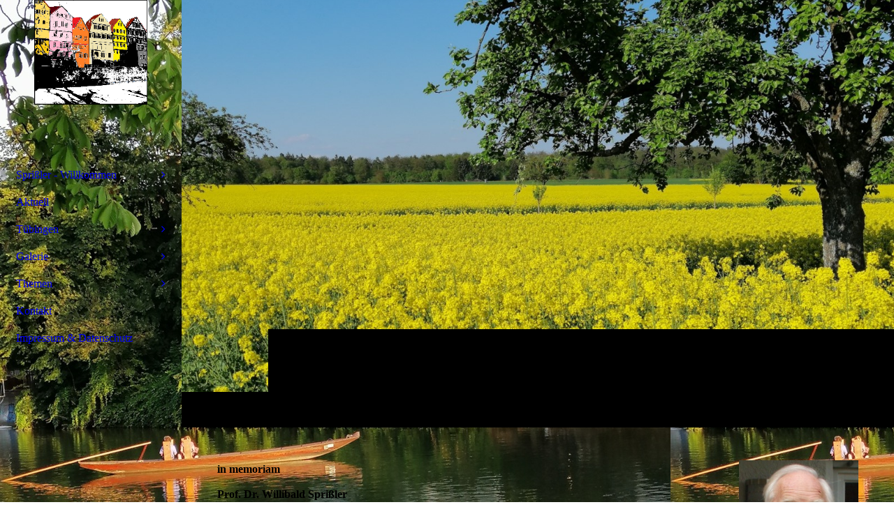

--- FILE ---
content_type: text/html; charset=utf-8
request_url: https://sprissler.org/Sprissler-Willkommen/in-memoriam
body_size: 66943
content:
<!DOCTYPE html><html><head><meta http-equiv="Content-Type" content="text/html; charset=UTF-8"><title>Sprißler - in memoriam</title><meta name="description" content="google-site-verification=xwQTZaeQ3slJ4hurGqmIgZgp4yoW7Ql7j5vNHNaTXCs"><meta name="keywords" content="Willibald"><link href="https://sprissler-tuebingen.de/Sprissler-Willkommen/in-memoriam" rel="canonical"><meta content="Sprißler - in memoriam" property="og:title"><meta content="website" property="og:type"><meta content="https://sprissler-tuebingen.de/Sprissler-Willkommen/in-memoriam" property="og:url"><meta content="https://sprissler.org/.cm4all/uproc.php/0/night.jpg" property="og:image"/><script>
              window.beng = window.beng || {};
              window.beng.env = {
                language: "en",
                country: "US",
                mode: "deploy",
                context: "page",
                pageId: "000001118884",
                skeletonId: "",
                scope: "HTO01FLQQUJY",
                isProtected: false,
                navigationText: "in memoriam",
                instance: "1",
                common_prefix: "https://homepagedesigner.telekom.de",
                design_common: "https://homepagedesigner.telekom.de/beng/designs/",
                design_template: "oem/cm_dh_090",
                path_design: "https://homepagedesigner.telekom.de/beng/designs/data/oem/cm_dh_090/",
                path_res: "https://homepagedesigner.telekom.de/res/",
                path_bengres: "https://homepagedesigner.telekom.de/beng/res/",
                masterDomain: "",
                preferredDomain: "",
                preprocessHostingUri: function(uri) {
                  
                    return uri || "";
                  
                },
                hideEmptyAreas: true
              };
            </script><script xmlns="http://www.w3.org/1999/xhtml" src="https://homepagedesigner.telekom.de/cm4all-beng-proxy/beng-proxy.js">;</script><link xmlns="http://www.w3.org/1999/xhtml" rel="stylesheet" href="https://homepagedesigner.telekom.de/.cm4all/e/static/3rdparty/font-awesome/css/font-awesome.min.css"></link><link rel="stylesheet" type="text/css" href="//homepagedesigner.telekom.de/.cm4all/res/static/libcm4all-js-widget/3.89.7/css/widget-runtime.css"/>

<link rel="stylesheet" type="text/css" href="//homepagedesigner.telekom.de/.cm4all/res/static/beng-editor/5.3.130/css/deploy.css"/>

<link rel="stylesheet" type="text/css" href="//homepagedesigner.telekom.de/.cm4all/res/static/libcm4all-js-widget/3.89.7/css/slideshow-common.css"/>

<script src="//homepagedesigner.telekom.de/.cm4all/res/static/jquery-1.7/jquery.js">;</script><script src="//homepagedesigner.telekom.de/.cm4all/res/static/prototype-1.7.3/prototype.js">;</script><script src="//homepagedesigner.telekom.de/.cm4all/res/static/jslib/1.4.1/js/legacy.js">;</script><script src="//homepagedesigner.telekom.de/.cm4all/res/static/libcm4all-js-widget/3.89.7/js/widget-runtime.js">;</script>

<script src="//homepagedesigner.telekom.de/.cm4all/res/static/libcm4all-js-widget/3.89.7/js/slideshow-common.js">;</script>

<script src="//homepagedesigner.telekom.de/.cm4all/res/static/beng-editor/5.3.130/js/deploy.js">;</script>

<link href="https://homepagedesigner.telekom.de/.cm4all/designs/static/oem/cm_dh_090/1769040111.8821898/css/main.css" rel="stylesheet" type="text/css"><meta name="viewport" content="width=device-width, initial-scale=1, user-scalable=yes"><link href="https://homepagedesigner.telekom.de/.cm4all/designs/static/oem/cm_dh_090/1769040111.8821898/css/responsive.css" rel="stylesheet" type="text/css"><link href="https://homepagedesigner.telekom.de/.cm4all/designs/static/oem/cm_dh_090/1769040111.8821898/css/cm-templates-global-style.css" rel="stylesheet" type="text/css"><link href="/.cm4all/handler.php/vars.css?v=20240217194023" type="text/css" rel="stylesheet"><style type="text/css">.cm-logo {background-image: url("/.cm4all/uproc.php/0/.logo%20tue%20color250.png/picture-1200?_=18230b8c628");
        background-position: 50% 50%;
background-size: auto 100%;
background-repeat: no-repeat;
      }</style><script type="text/javascript">window.cmLogoWidgetId = "TKOMSI_cm4all_com_widgets_Logo_1995475";
            window.cmLogoGetCommonWidget = function (){
                return new cm4all.Common.Widget({
            base    : "/Sprissler-Willkommen/in-memoriam",
            session : "",
            frame   : "",
            path    : "TKOMSI_cm4all_com_widgets_Logo_1995475"
        })
            };
            window.logoConfiguration = {
                "cm-logo-x" : "50%",
        "cm-logo-y" : "50%",
        "cm-logo-v" : "2.0",
        "cm-logo-w" : "auto",
        "cm-logo-h" : "100%",
        "cm-logo-di" : "oem/cm_dh_090",
        "cm-logo-u" : "uro-service://",
        "cm-logo-k" : "%7B%22serviceId%22%3A%220%22%2C%22path%22%3A%22%2F%22%2C%22name%22%3A%22logo%20tue%20color250.png%22%2C%22type%22%3A%22image%2Fpng%22%2C%22size%22%3A26312%2C%22start%22%3A%2218230b8c628%22%2C%22width%22%3A250%2C%22height%22%3A231%7D",
        "cm-logo-bc" : "",
        "cm-logo-ln" : "",
        "cm-logo-ln$" : "",
        "cm-logo-hi" : false
        ,
        _logoBaseUrl : "uro-service:\/\/",
        _logoPath : "%7B%22serviceId%22%3A%220%22%2C%22path%22%3A%22%2F%22%2C%22name%22%3A%22logo%20tue%20color250.png%22%2C%22type%22%3A%22image%2Fpng%22%2C%22size%22%3A26312%2C%22start%22%3A%2218230b8c628%22%2C%22width%22%3A250%2C%22height%22%3A231%7D"
        };
          jQuery(document).ready(function() {
            var logoElement = jQuery(".cm-logo");
            logoElement.attr("role", "img");
            logoElement.attr("tabindex", "0");
            logoElement.attr("aria-label", "logo");
          });
        </script><link rel="shortcut icon" type="image/png" href="/.cm4all/sysdb/favicon/icon-32x32_2fcbe52.png"/><link rel="shortcut icon" sizes="196x196" href="/.cm4all/sysdb/favicon/icon-196x196_2fcbe52.png"/><link rel="apple-touch-icon" sizes="180x180" href="/.cm4all/sysdb/favicon/icon-180x180_2fcbe52.png"/><link rel="apple-touch-icon" sizes="120x120" href="/.cm4all/sysdb/favicon/icon-120x120_2fcbe52.png"/><link rel="apple-touch-icon" sizes="152x152" href="/.cm4all/sysdb/favicon/icon-152x152_2fcbe52.png"/><link rel="apple-touch-icon" sizes="76x76" href="/.cm4all/sysdb/favicon/icon-76x76_2fcbe52.png"/><meta name="msapplication-square70x70logo" content="/.cm4all/sysdb/favicon/icon-70x70_2fcbe52.png"/><meta name="msapplication-square150x150logo" content="/.cm4all/sysdb/favicon/icon-150x150_2fcbe52.png"/><meta name="msapplication-square310x310logo" content="/.cm4all/sysdb/favicon/icon-310x310_2fcbe52.png"/><link rel="shortcut icon" type="image/png" href="/.cm4all/sysdb/favicon/icon-48x48_2fcbe52.png"/><link rel="shortcut icon" type="image/png" href="/.cm4all/sysdb/favicon/icon-96x96_2fcbe52.png"/><style id="cm_table_styles"></style><style id="cm_background_queries">            @media(min-width: 100px), (min-resolution: 72dpi), (-webkit-min-device-pixel-ratio: 1) {.cm-background{background-image:url("/.cm4all/uproc.php/0/.IMG_20190717_202048.jpg/picture-200?_=16c41c1a710");}}@media(min-width: 100px), (min-resolution: 144dpi), (-webkit-min-device-pixel-ratio: 2) {.cm-background{background-image:url("/.cm4all/uproc.php/0/.IMG_20190717_202048.jpg/picture-400?_=16c41c1a710");}}@media(min-width: 200px), (min-resolution: 72dpi), (-webkit-min-device-pixel-ratio: 1) {.cm-background{background-image:url("/.cm4all/uproc.php/0/.IMG_20190717_202048.jpg/picture-400?_=16c41c1a710");}}@media(min-width: 200px), (min-resolution: 144dpi), (-webkit-min-device-pixel-ratio: 2) {.cm-background{background-image:url("/.cm4all/uproc.php/0/.IMG_20190717_202048.jpg/picture-800?_=16c41c1a710");}}@media(min-width: 400px), (min-resolution: 72dpi), (-webkit-min-device-pixel-ratio: 1) {.cm-background{background-image:url("/.cm4all/uproc.php/0/.IMG_20190717_202048.jpg/picture-800?_=16c41c1a710");}}@media(min-width: 400px), (min-resolution: 144dpi), (-webkit-min-device-pixel-ratio: 2) {.cm-background{background-image:url("/.cm4all/uproc.php/0/.IMG_20190717_202048.jpg/picture-1200?_=16c41c1a710");}}@media(min-width: 600px), (min-resolution: 72dpi), (-webkit-min-device-pixel-ratio: 1) {.cm-background{background-image:url("/.cm4all/uproc.php/0/.IMG_20190717_202048.jpg/picture-1200?_=16c41c1a710");}}@media(min-width: 600px), (min-resolution: 144dpi), (-webkit-min-device-pixel-ratio: 2) {.cm-background{background-image:url("/.cm4all/uproc.php/0/.IMG_20190717_202048.jpg/picture-1600?_=16c41c1a710");}}@media(min-width: 800px), (min-resolution: 72dpi), (-webkit-min-device-pixel-ratio: 1) {.cm-background{background-image:url("/.cm4all/uproc.php/0/.IMG_20190717_202048.jpg/picture-1600?_=16c41c1a710");}}@media(min-width: 800px), (min-resolution: 144dpi), (-webkit-min-device-pixel-ratio: 2) {.cm-background{background-image:url("/.cm4all/uproc.php/0/.IMG_20190717_202048.jpg/picture-2600?_=16c41c1a710");}}
</style><script type="application/x-cm4all-cookie-consent" data-code='&lt;meta name="google-site-verification" content="xwQTZaeQ3slJ4hurGqmIgZgp4yoW7Ql7j5vNHNaTXCs" /&gt;'></script></head><body ondrop="return false;" class=" device-desktop cm-deploy cm-deploy-342 cm-deploy-4x"><div class="cm-background" data-cm-qa-bg="image"></div><div class="cm-background-video" data-cm-qa-bg="video"></div><div class="cm-background-effects" data-cm-qa-bg="effect"></div><div class="template_wrapper cm-templates-container"><div class="right_wrapper"><header class="kv_wrapper cm_can_be_empty"><div class="cm-templates-title-container cm-template-keyvisual__media cm_can_be_empty cm-kv-0" id="keyvisual"></div><div class="title_wrapper cm_can_be_empty"><div class="title cm_can_be_empty cm-templates-heading__title" id="title" style=""> </div><div class="subtitle cm_can_be_empty cm-templates-heading__subtitle" id="subtitle" style=""> </div></div></header><div class="cm-template-content content_wrapper triangle_design"><main class="cm-template-content__main design_content cm-templates-text" id="content_main" data-cm-hintable="yes"><div class="clearFloating" style="clear:both;height: 0px; width: auto;"></div><div id="widgetcontainer_TKOMSI_cm4all_com_widgets_UroPhoto_26340126" class="cm_widget cm4all_com_widgets_UroPhoto cm_widget_float_right" style="width:18.6%; max-width:372px; "><div class="cm_widget_anchor"><a name="TKOMSI_cm4all_com_widgets_UroPhoto_26340126" id="widgetanchor_TKOMSI_cm4all_com_widgets_UroPhoto_26340126"><!--cm4all.com.widgets.UroPhoto--></a></div><div xmlns="http://www.w3.org/1999/xhtml" data-uro-type="image" style="width:100%;height:100%;" id="uroPhotoOuterTKOMSI_cm4all_com_widgets_UroPhoto_26340126">            <picture><source srcset="/.cm4all/uproc.php/0/.IMG_1335k%20(2).jpg/picture-1600?_=189299db511 1x, /.cm4all/uproc.php/0/.IMG_1335k%20(2).jpg/picture-2600?_=189299db511 2x" media="(min-width:800px)"><source srcset="/.cm4all/uproc.php/0/.IMG_1335k%20(2).jpg/picture-1200?_=189299db511 1x, /.cm4all/uproc.php/0/.IMG_1335k%20(2).jpg/picture-1600?_=189299db511 2x" media="(min-width:600px)"><source srcset="/.cm4all/uproc.php/0/.IMG_1335k%20(2).jpg/picture-800?_=189299db511 1x, /.cm4all/uproc.php/0/.IMG_1335k%20(2).jpg/picture-1200?_=189299db511 2x" media="(min-width:400px)"><source srcset="/.cm4all/uproc.php/0/.IMG_1335k%20(2).jpg/picture-400?_=189299db511 1x, /.cm4all/uproc.php/0/.IMG_1335k%20(2).jpg/picture-800?_=189299db511 2x" media="(min-width:200px)"><source srcset="/.cm4all/uproc.php/0/.IMG_1335k%20(2).jpg/picture-200?_=189299db511 1x, /.cm4all/uproc.php/0/.IMG_1335k%20(2).jpg/picture-400?_=189299db511 2x" media="(min-width:100px)"><img src="/.cm4all/uproc.php/0/.IMG_1335k%20(2).jpg/picture-200?_=189299db511" data-uro-original="/.cm4all/uproc.php/0/IMG_1335k%20(2).jpg?_=189299db511" onerror="uroGlobal().util.error(this, '', 'uro-widget')" data-uro-width="372" data-uro-height="455" alt="" style="width:100%;" title="" loading="lazy"></picture>
<span></span></div></div><h1>in memoriam</h1><h2><strong>Prof. Dr. Willibald Sprißler</strong></h2><p>1931  -  2023</p><p>Studium der Chemie, Physik und Mathematik in München und Tübingen<br>Promotion bei Prof. Dr. Rüdorff (Magnetochemische Untersuchungen an Graphit-Verbindungen. Mit einem Beitrag zur Chemie der Graphit-Fluorverbindungen)<br>Lehrer am Gymnasium Ellwangen und Crailsheim<br>Professor für Chemie und Fachdidaktik der Chemie an der Pädagogischen Hochschule Weingarten</p><div class="clearFloating" style="clear:both;height: 0px; width: auto;"></div><div id="widgetcontainer_TKOMSI_cm4all_com_widgets_UroPhoto_26340135" class="cm_widget cm4all_com_widgets_UroPhoto cm_widget_float_right" style="width:18.4%; max-width:1600px; "><div class="cm_widget_anchor"><a name="TKOMSI_cm4all_com_widgets_UroPhoto_26340135" id="widgetanchor_TKOMSI_cm4all_com_widgets_UroPhoto_26340135"><!--cm4all.com.widgets.UroPhoto--></a></div><div xmlns="http://www.w3.org/1999/xhtml" data-uro-type="image" style="width:100%;height:100%;" id="uroPhotoOuterTKOMSI_cm4all_com_widgets_UroPhoto_26340135">            <picture><source srcset="/.cm4all/uproc.php/0/.IMG_0239.jpg/picture-1600?_=18929ae4181 1x, /.cm4all/uproc.php/0/.IMG_0239.jpg/picture-2600?_=18929ae4181 2x" media="(min-width:800px)"><source srcset="/.cm4all/uproc.php/0/.IMG_0239.jpg/picture-1200?_=18929ae4181 1x, /.cm4all/uproc.php/0/.IMG_0239.jpg/picture-1600?_=18929ae4181 2x" media="(min-width:600px)"><source srcset="/.cm4all/uproc.php/0/.IMG_0239.jpg/picture-800?_=18929ae4181 1x, /.cm4all/uproc.php/0/.IMG_0239.jpg/picture-1200?_=18929ae4181 2x" media="(min-width:400px)"><source srcset="/.cm4all/uproc.php/0/.IMG_0239.jpg/picture-400?_=18929ae4181 1x, /.cm4all/uproc.php/0/.IMG_0239.jpg/picture-800?_=18929ae4181 2x" media="(min-width:200px)"><source srcset="/.cm4all/uproc.php/0/.IMG_0239.jpg/picture-200?_=18929ae4181 1x, /.cm4all/uproc.php/0/.IMG_0239.jpg/picture-400?_=18929ae4181 2x" media="(min-width:100px)"><img src="/.cm4all/uproc.php/0/.IMG_0239.jpg/picture-200?_=18929ae4181" data-uro-original="/.cm4all/uproc.php/0/IMG_0239.jpg?_=18929ae4181" onerror="uroGlobal().util.error(this, '', 'uro-widget')" data-uro-width="1600" data-uro-height="1200" alt="" style="width:100%;" title="" loading="lazy"></picture>
<span></span></div></div><div class="clearFloating" style="clear:both;height: 0px; width: auto;"></div><div id="widgetcontainer_TKOMSI_com_cm4all_wdn_PhotoSlideshow_26340127" class="
				    cm_widget_block
					cm_widget com_cm4all_wdn_PhotoSlideshow cm_widget_block_center" style="width:100%; max-width:100%; "><div class="cm_widget_anchor"><a name="TKOMSI_com_cm4all_wdn_PhotoSlideshow_26340127" id="widgetanchor_TKOMSI_com_cm4all_wdn_PhotoSlideshow_26340127"><!--com.cm4all.wdn.PhotoSlideshow--></a></div><script type="text/javascript">
window.cm4all.widgets.register( '/Sprissler-Willkommen/in-memoriam', '', '', 'TKOMSI_com_cm4all_wdn_PhotoSlideshow_26340127');
</script>
		<script type="text/javascript">
	(function() {

		var links = ["@\/3rd\/photoswipe-4.1.2\/photoswipe.css","@\/css\/show-lightbox.min.css?version=54.css","@\/css\/show-slideshow.min.css?version=54.css"];
		for( var i=0; i<links.length; i++) {
			if( links[i].indexOf( '@')==0) {
				links[i] = "https://homepagedesigner.telekom.de/.cm4all/widgetres.php/com.cm4all.wdn.PhotoSlideshow/" + links[i].substring( 2);
			} else if( links[i].indexOf( '/')!=0) {
				links[i] = window.cm4all.widgets[ 'TKOMSI_com_cm4all_wdn_PhotoSlideshow_26340127'].url( links[i]);
			}
		}
		cm4all.Common.loadCss( links);

		var scripts = ["@\/js\/show.min.js?version=54.js","@\/3rd\/photoswipe-4.1.2\/photoswipe.min.js","@\/js\/show-lightbox.min.js?version=54.js"];
		for( var i=0; i<scripts.length; i++) {
			if( scripts[i].indexOf( '@')==0) {
				scripts[i] = "https://homepagedesigner.telekom.de/.cm4all/widgetres.php/com.cm4all.wdn.PhotoSlideshow/" + scripts[i].substring( 2);
			} else if( scripts[i].indexOf( '/')!=0) {
				scripts[i] = window.cm4all.widgets[ 'TKOMSI_com_cm4all_wdn_PhotoSlideshow_26340127'].url( scripts[i]);
			}
		}

		var deferred = jQuery.Deferred();
		window.cm4all.widgets[ 'TKOMSI_com_cm4all_wdn_PhotoSlideshow_26340127'].ready = (function() {
			var ready = function ready( handler) {
				deferred.done( handler);
			};
			return deferred.promise( ready);
		})();
		cm4all.Common.requireLibrary( scripts, function() {
			deferred.resolveWith( window.cm4all.widgets[ 'TKOMSI_com_cm4all_wdn_PhotoSlideshow_26340127']);
		});
	})();
</script><!-- PhotoSlideshow -->
<script type="text/javascript">
    (function() {
    if (document.querySelector('link[href*="/font-awesome."], link[href*="/e/Bundle/"]')) {
      return;
    }

    var request = new XMLHttpRequest();
    request.open('GET', '//c4t.cc/font-awesome,version=4?format=json', true);
    request.onload = function() {
      if (request.status >= 200 && request.status < 400) {
        var data = JSON.parse(request.responseText);
        if (data && data.resources && Array.isArray(data.resources.css)) {
          window.Common.loadCss(data.resources.css);
        }
      }
    };
    request.send();
  })();
</script>

<div
  class="cm-widget_photoslideshow"
  style="opacity: 0;"
  id="C_TKOMSI_com_cm4all_wdn_PhotoSlideshow_26340127__-photos"
>
  
  <!-- BEGIN inc/show/photoslideshow -->
<ul class=" cm-w_phs-t-bottom cm-w_phs-a-horizontal">
<li data-index='0'   data-title="IMG_4325"><div class='cm-w_phs-uro-item'>  <picture><source srcset="/.cm4all/uproc.php/0/.IMG_4325.JPG/picture-2600?_=18929a18e27 1x, /.cm4all/uproc.php/0/IMG_4325.JPG?_=18929a18e27 2x" media="(min-width:1300px)"><source srcset="/.cm4all/uproc.php/0/.IMG_4325.JPG/picture-1600?_=18929a18e27 1x, /.cm4all/uproc.php/0/.IMG_4325.JPG/picture-2600?_=18929a18e27 2x" media="(min-width:800px)"><source srcset="/.cm4all/uproc.php/0/.IMG_4325.JPG/picture-1200?_=18929a18e27 1x, /.cm4all/uproc.php/0/.IMG_4325.JPG/picture-1600?_=18929a18e27 2x" media="(min-width:600px)"><source srcset="/.cm4all/uproc.php/0/.IMG_4325.JPG/picture-800?_=18929a18e27 1x, /.cm4all/uproc.php/0/.IMG_4325.JPG/picture-1200?_=18929a18e27 2x" media="(min-width:400px)"><source srcset="/.cm4all/uproc.php/0/.IMG_4325.JPG/picture-400?_=18929a18e27 1x, /.cm4all/uproc.php/0/.IMG_4325.JPG/picture-800?_=18929a18e27 2x" media="(min-width:200px)"><source srcset="/.cm4all/uproc.php/0/.IMG_4325.JPG/picture-200?_=18929a18e27 1x, /.cm4all/uproc.php/0/.IMG_4325.JPG/picture-400?_=18929a18e27 2x" media="(min-width:100px)"><img src="/.cm4all/uproc.php/0/.IMG_4325.JPG/picture-200?_=18929a18e27" data-uro-original="/.cm4all/uproc.php/0/IMG_4325.JPG?_=18929a18e27" onerror="uroGlobal().util.error(this, '', 'uro-widget')" data-uro-width="2467" data-uro-height="2076" alt="IMG_4325"></picture></div></li><li data-index='1'   data-title="a abend commer see 2008"><div class='cm-w_phs-uro-item'>  <picture><source srcset="/.cm4all/uproc.php/0/.a%20abend%20commer%20see%202008.JPG/picture-2600?_=18929a4b887 1x, /.cm4all/uproc.php/0/a%20abend%20commer%20see%202008.JPG?_=18929a4b887 2x" media="(min-width:1300px)"><source srcset="/.cm4all/uproc.php/0/.a%20abend%20commer%20see%202008.JPG/picture-1600?_=18929a4b887 1x, /.cm4all/uproc.php/0/.a%20abend%20commer%20see%202008.JPG/picture-2600?_=18929a4b887 2x" media="(min-width:800px)"><source srcset="/.cm4all/uproc.php/0/.a%20abend%20commer%20see%202008.JPG/picture-1200?_=18929a4b887 1x, /.cm4all/uproc.php/0/.a%20abend%20commer%20see%202008.JPG/picture-1600?_=18929a4b887 2x" media="(min-width:600px)"><source srcset="/.cm4all/uproc.php/0/.a%20abend%20commer%20see%202008.JPG/picture-800?_=18929a4b887 1x, /.cm4all/uproc.php/0/.a%20abend%20commer%20see%202008.JPG/picture-1200?_=18929a4b887 2x" media="(min-width:400px)"><source srcset="/.cm4all/uproc.php/0/.a%20abend%20commer%20see%202008.JPG/picture-400?_=18929a4b887 1x, /.cm4all/uproc.php/0/.a%20abend%20commer%20see%202008.JPG/picture-800?_=18929a4b887 2x" media="(min-width:200px)"><source srcset="/.cm4all/uproc.php/0/.a%20abend%20commer%20see%202008.JPG/picture-200?_=18929a4b887 1x, /.cm4all/uproc.php/0/.a%20abend%20commer%20see%202008.JPG/picture-400?_=18929a4b887 2x" media="(min-width:100px)"><img src="/.cm4all/uproc.php/0/.a%20abend%20commer%20see%202008.JPG/picture-200?_=18929a4b887" data-uro-original="/.cm4all/uproc.php/0/a%20abend%20commer%20see%202008.JPG?_=18929a4b887" onerror="uroGlobal().util.error(this, '', 'uro-widget')" data-uro-width="2398" data-uro-height="1803" alt="a abend commer see 2008"></picture></div></li><li data-index='2'   data-title="a lago"><div class='cm-w_phs-uro-item'>  <picture><source srcset="/.cm4all/uproc.php/0/.a%20lago.JPG/picture-2600?_=18929a49540 1x, /.cm4all/uproc.php/0/a%20lago.JPG?_=18929a49540 2x" media="(min-width:1300px)"><source srcset="/.cm4all/uproc.php/0/.a%20lago.JPG/picture-1600?_=18929a49540 1x, /.cm4all/uproc.php/0/.a%20lago.JPG/picture-2600?_=18929a49540 2x" media="(min-width:800px)"><source srcset="/.cm4all/uproc.php/0/.a%20lago.JPG/picture-1200?_=18929a49540 1x, /.cm4all/uproc.php/0/.a%20lago.JPG/picture-1600?_=18929a49540 2x" media="(min-width:600px)"><source srcset="/.cm4all/uproc.php/0/.a%20lago.JPG/picture-800?_=18929a49540 1x, /.cm4all/uproc.php/0/.a%20lago.JPG/picture-1200?_=18929a49540 2x" media="(min-width:400px)"><source srcset="/.cm4all/uproc.php/0/.a%20lago.JPG/picture-400?_=18929a49540 1x, /.cm4all/uproc.php/0/.a%20lago.JPG/picture-800?_=18929a49540 2x" media="(min-width:200px)"><source srcset="/.cm4all/uproc.php/0/.a%20lago.JPG/picture-200?_=18929a49540 1x, /.cm4all/uproc.php/0/.a%20lago.JPG/picture-400?_=18929a49540 2x" media="(min-width:100px)"><img src="/.cm4all/uproc.php/0/.a%20lago.JPG/picture-200?_=18929a49540" data-uro-original="/.cm4all/uproc.php/0/a%20lago.JPG?_=18929a49540" onerror="uroGlobal().util.error(this, '', 'uro-widget')" data-uro-width="2482" data-uro-height="1778" alt="a lago"></picture></div></li><li data-index='3'   data-title="IMG_4247"><div class='cm-w_phs-uro-item'>  <picture><source srcset="/.cm4all/uproc.php/0/.IMG_4247.JPG/picture-2600?_=18929a1fee5 1x, /.cm4all/uproc.php/0/IMG_4247.JPG?_=18929a1fee5 2x" media="(min-width:1300px)"><source srcset="/.cm4all/uproc.php/0/.IMG_4247.JPG/picture-1600?_=18929a1fee5 1x, /.cm4all/uproc.php/0/.IMG_4247.JPG/picture-2600?_=18929a1fee5 2x" media="(min-width:800px)"><source srcset="/.cm4all/uproc.php/0/.IMG_4247.JPG/picture-1200?_=18929a1fee5 1x, /.cm4all/uproc.php/0/.IMG_4247.JPG/picture-1600?_=18929a1fee5 2x" media="(min-width:600px)"><source srcset="/.cm4all/uproc.php/0/.IMG_4247.JPG/picture-800?_=18929a1fee5 1x, /.cm4all/uproc.php/0/.IMG_4247.JPG/picture-1200?_=18929a1fee5 2x" media="(min-width:400px)"><source srcset="/.cm4all/uproc.php/0/.IMG_4247.JPG/picture-400?_=18929a1fee5 1x, /.cm4all/uproc.php/0/.IMG_4247.JPG/picture-800?_=18929a1fee5 2x" media="(min-width:200px)"><source srcset="/.cm4all/uproc.php/0/.IMG_4247.JPG/picture-200?_=18929a1fee5 1x, /.cm4all/uproc.php/0/.IMG_4247.JPG/picture-400?_=18929a1fee5 2x" media="(min-width:100px)"><img src="/.cm4all/uproc.php/0/.IMG_4247.JPG/picture-200?_=18929a1fee5" data-uro-original="/.cm4all/uproc.php/0/IMG_4247.JPG?_=18929a1fee5" onerror="uroGlobal().util.error(this, '', 'uro-widget')" data-uro-width="2916" data-uro-height="2148" alt="IMG_4247"></picture></div></li><li data-index='4'   data-title="IMG_4229"><div class='cm-w_phs-uro-item'>  <picture><source srcset="/.cm4all/uproc.php/0/.IMG_4229.JPG/picture-2600?_=18929a218fe 1x, /.cm4all/uproc.php/0/IMG_4229.JPG?_=18929a218fe 2x" media="(min-width:1300px)"><source srcset="/.cm4all/uproc.php/0/.IMG_4229.JPG/picture-1600?_=18929a218fe 1x, /.cm4all/uproc.php/0/.IMG_4229.JPG/picture-2600?_=18929a218fe 2x" media="(min-width:800px)"><source srcset="/.cm4all/uproc.php/0/.IMG_4229.JPG/picture-1200?_=18929a218fe 1x, /.cm4all/uproc.php/0/.IMG_4229.JPG/picture-1600?_=18929a218fe 2x" media="(min-width:600px)"><source srcset="/.cm4all/uproc.php/0/.IMG_4229.JPG/picture-800?_=18929a218fe 1x, /.cm4all/uproc.php/0/.IMG_4229.JPG/picture-1200?_=18929a218fe 2x" media="(min-width:400px)"><source srcset="/.cm4all/uproc.php/0/.IMG_4229.JPG/picture-400?_=18929a218fe 1x, /.cm4all/uproc.php/0/.IMG_4229.JPG/picture-800?_=18929a218fe 2x" media="(min-width:200px)"><source srcset="/.cm4all/uproc.php/0/.IMG_4229.JPG/picture-200?_=18929a218fe 1x, /.cm4all/uproc.php/0/.IMG_4229.JPG/picture-400?_=18929a218fe 2x" media="(min-width:100px)"><img src="/.cm4all/uproc.php/0/.IMG_4229.JPG/picture-200?_=18929a218fe" data-uro-original="/.cm4all/uproc.php/0/IMG_4229.JPG?_=18929a218fe" onerror="uroGlobal().util.error(this, '', 'uro-widget')" data-uro-width="2035" data-uro-height="2689" alt="IMG_4229"></picture></div></li><li data-index='5'   data-title="IMG_4286"><div class='cm-w_phs-uro-item'>  <picture><source srcset="/.cm4all/uproc.php/0/.IMG_4286.JPG/picture-2600?_=18929a1c69e 1x, /.cm4all/uproc.php/0/IMG_4286.JPG?_=18929a1c69e 2x" media="(min-width:1300px)"><source srcset="/.cm4all/uproc.php/0/.IMG_4286.JPG/picture-1600?_=18929a1c69e 1x, /.cm4all/uproc.php/0/.IMG_4286.JPG/picture-2600?_=18929a1c69e 2x" media="(min-width:800px)"><source srcset="/.cm4all/uproc.php/0/.IMG_4286.JPG/picture-1200?_=18929a1c69e 1x, /.cm4all/uproc.php/0/.IMG_4286.JPG/picture-1600?_=18929a1c69e 2x" media="(min-width:600px)"><source srcset="/.cm4all/uproc.php/0/.IMG_4286.JPG/picture-800?_=18929a1c69e 1x, /.cm4all/uproc.php/0/.IMG_4286.JPG/picture-1200?_=18929a1c69e 2x" media="(min-width:400px)"><source srcset="/.cm4all/uproc.php/0/.IMG_4286.JPG/picture-400?_=18929a1c69e 1x, /.cm4all/uproc.php/0/.IMG_4286.JPG/picture-800?_=18929a1c69e 2x" media="(min-width:200px)"><source srcset="/.cm4all/uproc.php/0/.IMG_4286.JPG/picture-200?_=18929a1c69e 1x, /.cm4all/uproc.php/0/.IMG_4286.JPG/picture-400?_=18929a1c69e 2x" media="(min-width:100px)"><img src="/.cm4all/uproc.php/0/.IMG_4286.JPG/picture-200?_=18929a1c69e" data-uro-original="/.cm4all/uproc.php/0/IMG_4286.JPG?_=18929a1c69e" onerror="uroGlobal().util.error(this, '', 'uro-widget')" data-uro-width="2993" data-uro-height="1987" alt="IMG_4286"></picture></div></li><li data-index='6'   data-title="bIMG_4380"><div class='cm-w_phs-uro-item'>  <picture><source srcset="/.cm4all/uproc.php/0/.bIMG_4380.JPG/picture-2600?_=18929a47475 1x, /.cm4all/uproc.php/0/bIMG_4380.JPG?_=18929a47475 2x" media="(min-width:1300px)"><source srcset="/.cm4all/uproc.php/0/.bIMG_4380.JPG/picture-1600?_=18929a47475 1x, /.cm4all/uproc.php/0/.bIMG_4380.JPG/picture-2600?_=18929a47475 2x" media="(min-width:800px)"><source srcset="/.cm4all/uproc.php/0/.bIMG_4380.JPG/picture-1200?_=18929a47475 1x, /.cm4all/uproc.php/0/.bIMG_4380.JPG/picture-1600?_=18929a47475 2x" media="(min-width:600px)"><source srcset="/.cm4all/uproc.php/0/.bIMG_4380.JPG/picture-800?_=18929a47475 1x, /.cm4all/uproc.php/0/.bIMG_4380.JPG/picture-1200?_=18929a47475 2x" media="(min-width:400px)"><source srcset="/.cm4all/uproc.php/0/.bIMG_4380.JPG/picture-400?_=18929a47475 1x, /.cm4all/uproc.php/0/.bIMG_4380.JPG/picture-800?_=18929a47475 2x" media="(min-width:200px)"><source srcset="/.cm4all/uproc.php/0/.bIMG_4380.JPG/picture-200?_=18929a47475 1x, /.cm4all/uproc.php/0/.bIMG_4380.JPG/picture-400?_=18929a47475 2x" media="(min-width:100px)"><img src="/.cm4all/uproc.php/0/.bIMG_4380.JPG/picture-200?_=18929a47475" data-uro-original="/.cm4all/uproc.php/0/bIMG_4380.JPG?_=18929a47475" onerror="uroGlobal().util.error(this, '', 'uro-widget')" data-uro-width="1769" data-uro-height="2297" alt="bIMG_4380"></picture></div></li><li data-index='7'   data-title="f brgno84"><div class='cm-w_phs-uro-item'>  <picture><source srcset="/.cm4all/uproc.php/0/.f%20brgno84.JPG/picture-2600?_=18929a456a2 1x, /.cm4all/uproc.php/0/f%20brgno84.JPG?_=18929a456a2 2x" media="(min-width:1300px)"><source srcset="/.cm4all/uproc.php/0/.f%20brgno84.JPG/picture-1600?_=18929a456a2 1x, /.cm4all/uproc.php/0/.f%20brgno84.JPG/picture-2600?_=18929a456a2 2x" media="(min-width:800px)"><source srcset="/.cm4all/uproc.php/0/.f%20brgno84.JPG/picture-1200?_=18929a456a2 1x, /.cm4all/uproc.php/0/.f%20brgno84.JPG/picture-1600?_=18929a456a2 2x" media="(min-width:600px)"><source srcset="/.cm4all/uproc.php/0/.f%20brgno84.JPG/picture-800?_=18929a456a2 1x, /.cm4all/uproc.php/0/.f%20brgno84.JPG/picture-1200?_=18929a456a2 2x" media="(min-width:400px)"><source srcset="/.cm4all/uproc.php/0/.f%20brgno84.JPG/picture-400?_=18929a456a2 1x, /.cm4all/uproc.php/0/.f%20brgno84.JPG/picture-800?_=18929a456a2 2x" media="(min-width:200px)"><source srcset="/.cm4all/uproc.php/0/.f%20brgno84.JPG/picture-200?_=18929a456a2 1x, /.cm4all/uproc.php/0/.f%20brgno84.JPG/picture-400?_=18929a456a2 2x" media="(min-width:100px)"><img src="/.cm4all/uproc.php/0/.f%20brgno84.JPG/picture-200?_=18929a456a2" data-uro-original="/.cm4all/uproc.php/0/f%20brgno84.JPG?_=18929a456a2" onerror="uroGlobal().util.error(this, '', 'uro-widget')" data-uro-width="2583" data-uro-height="1870" alt="f brgno84"></picture></div></li><li data-index='8'   data-title="h agios georgios"><div class='cm-w_phs-uro-item'>  <picture><source srcset="/.cm4all/uproc.php/0/.h%20agios%20georgios.JPG/picture-2600?_=18929a43a76 1x, /.cm4all/uproc.php/0/h%20agios%20georgios.JPG?_=18929a43a76 2x" media="(min-width:1300px)"><source srcset="/.cm4all/uproc.php/0/.h%20agios%20georgios.JPG/picture-1600?_=18929a43a76 1x, /.cm4all/uproc.php/0/.h%20agios%20georgios.JPG/picture-2600?_=18929a43a76 2x" media="(min-width:800px)"><source srcset="/.cm4all/uproc.php/0/.h%20agios%20georgios.JPG/picture-1200?_=18929a43a76 1x, /.cm4all/uproc.php/0/.h%20agios%20georgios.JPG/picture-1600?_=18929a43a76 2x" media="(min-width:600px)"><source srcset="/.cm4all/uproc.php/0/.h%20agios%20georgios.JPG/picture-800?_=18929a43a76 1x, /.cm4all/uproc.php/0/.h%20agios%20georgios.JPG/picture-1200?_=18929a43a76 2x" media="(min-width:400px)"><source srcset="/.cm4all/uproc.php/0/.h%20agios%20georgios.JPG/picture-400?_=18929a43a76 1x, /.cm4all/uproc.php/0/.h%20agios%20georgios.JPG/picture-800?_=18929a43a76 2x" media="(min-width:200px)"><source srcset="/.cm4all/uproc.php/0/.h%20agios%20georgios.JPG/picture-200?_=18929a43a76 1x, /.cm4all/uproc.php/0/.h%20agios%20georgios.JPG/picture-400?_=18929a43a76 2x" media="(min-width:100px)"><img src="/.cm4all/uproc.php/0/.h%20agios%20georgios.JPG/picture-200?_=18929a43a76" data-uro-original="/.cm4all/uproc.php/0/h%20agios%20georgios.JPG?_=18929a43a76" onerror="uroGlobal().util.error(this, '', 'uro-widget')" data-uro-width="1545" data-uro-height="1512" alt="h agios georgios"></picture></div></li><li data-index='9'   data-title="IMG_4257"><div class='cm-w_phs-uro-item'>  <picture><source srcset="/.cm4all/uproc.php/0/.IMG_4257.JPG/picture-2600?_=18929a1e297 1x, /.cm4all/uproc.php/0/IMG_4257.JPG?_=18929a1e297 2x" media="(min-width:1300px)"><source srcset="/.cm4all/uproc.php/0/.IMG_4257.JPG/picture-1600?_=18929a1e297 1x, /.cm4all/uproc.php/0/.IMG_4257.JPG/picture-2600?_=18929a1e297 2x" media="(min-width:800px)"><source srcset="/.cm4all/uproc.php/0/.IMG_4257.JPG/picture-1200?_=18929a1e297 1x, /.cm4all/uproc.php/0/.IMG_4257.JPG/picture-1600?_=18929a1e297 2x" media="(min-width:600px)"><source srcset="/.cm4all/uproc.php/0/.IMG_4257.JPG/picture-800?_=18929a1e297 1x, /.cm4all/uproc.php/0/.IMG_4257.JPG/picture-1200?_=18929a1e297 2x" media="(min-width:400px)"><source srcset="/.cm4all/uproc.php/0/.IMG_4257.JPG/picture-400?_=18929a1e297 1x, /.cm4all/uproc.php/0/.IMG_4257.JPG/picture-800?_=18929a1e297 2x" media="(min-width:200px)"><source srcset="/.cm4all/uproc.php/0/.IMG_4257.JPG/picture-200?_=18929a1e297 1x, /.cm4all/uproc.php/0/.IMG_4257.JPG/picture-400?_=18929a1e297 2x" media="(min-width:100px)"><img src="/.cm4all/uproc.php/0/.IMG_4257.JPG/picture-200?_=18929a1e297" data-uro-original="/.cm4all/uproc.php/0/IMG_4257.JPG?_=18929a1e297" onerror="uroGlobal().util.error(this, '', 'uro-widget')" data-uro-width="1961" data-uro-height="2000" alt="IMG_4257"></picture></div></li><li data-index='10'   data-title="IMG_4291"><div class='cm-w_phs-uro-item'>  <picture><source srcset="/.cm4all/uproc.php/0/.IMG_4291.JPG/picture-2600?_=18929a1b297 1x, /.cm4all/uproc.php/0/IMG_4291.JPG?_=18929a1b297 2x" media="(min-width:1300px)"><source srcset="/.cm4all/uproc.php/0/.IMG_4291.JPG/picture-1600?_=18929a1b297 1x, /.cm4all/uproc.php/0/.IMG_4291.JPG/picture-2600?_=18929a1b297 2x" media="(min-width:800px)"><source srcset="/.cm4all/uproc.php/0/.IMG_4291.JPG/picture-1200?_=18929a1b297 1x, /.cm4all/uproc.php/0/.IMG_4291.JPG/picture-1600?_=18929a1b297 2x" media="(min-width:600px)"><source srcset="/.cm4all/uproc.php/0/.IMG_4291.JPG/picture-800?_=18929a1b297 1x, /.cm4all/uproc.php/0/.IMG_4291.JPG/picture-1200?_=18929a1b297 2x" media="(min-width:400px)"><source srcset="/.cm4all/uproc.php/0/.IMG_4291.JPG/picture-400?_=18929a1b297 1x, /.cm4all/uproc.php/0/.IMG_4291.JPG/picture-800?_=18929a1b297 2x" media="(min-width:200px)"><source srcset="/.cm4all/uproc.php/0/.IMG_4291.JPG/picture-200?_=18929a1b297 1x, /.cm4all/uproc.php/0/.IMG_4291.JPG/picture-400?_=18929a1b297 2x" media="(min-width:100px)"><img src="/.cm4all/uproc.php/0/.IMG_4291.JPG/picture-200?_=18929a1b297" data-uro-original="/.cm4all/uproc.php/0/IMG_4291.JPG?_=18929a1b297" onerror="uroGlobal().util.error(this, '', 'uro-widget')" data-uro-width="2941" data-uro-height="2023" alt="IMG_4291"></picture></div></li>
</ul>

  <div class="cm-w_phs-thumbnail-box">
  <ol class="cm-w_phs-thumbnail-list">
  </ol>
</div>
    <div class="cm-w_phs-prev"><i class="fa fa-angle-left"></i></div>
<div class="cm-w_phs-next"><i class="fa fa-angle-right"></i></div>
    <div class="cm-w_phs-dots"></div>
    <div class="cm-w_phs-lbTrigger"><i class="fa fa-expand"></i></div>
  
<div class="cm-w_phs-swipe-r"></div>
<div class="cm-w_phs-swipe-l"></div>
<!-- END inc/show/photoslideshow -->

  
</div>
<script type="text/javascript">
(function () {
  'use strict';
  var options = {
    imagesLeft:  0,
    imagesCount: 11,
    cPrefix: 'C_TKOMSI_com_cm4all_wdn_PhotoSlideshow_26340127__',
    containerId: 'C_TKOMSI_com_cm4all_wdn_PhotoSlideshow_26340127__-photos',
    cClass: 'cm-w_phs',
    cPath: 'TKOMSI_com_cm4all_wdn_PhotoSlideshow_26340127',
    endpoint: {
      photos: window.cm4all.widgets['TKOMSI_com_cm4all_wdn_PhotoSlideshow_26340127'].url('photos')
    },
    isPreview: undefined,    arrows: true,
    autoplay: false,
    title: false,
    desc: false,
    dots: true,
    lightbox: true,
    thumbs: "horizontal",
    viewTime: 3
  };
  var lgtboxOptions = {
    debug: options.debug,
    isShowTitle: false,
    text: {"error":"Das Bild konnte nicht geladen werden."},
    templateId: 'cm-widget_photoslideshow-lightbox',
    endpoint: {
      photoswipeTemplate: window.cm4all.widgets['TKOMSI_com_cm4all_wdn_PhotoSlideshow_26340127'].url('lightbox')
    }
  };
  window.cm4all.widgets['TKOMSI_com_cm4all_wdn_PhotoSlideshow_26340127'].ready(function() {
    var photoSlideshow = new window.cm4widget.slideshow.PhotoSlideshow(options);
    photoSlideshow.init();

        var lgtbox = new window.cm4widget.slideshow.PhotoLightBox(photoSlideshow, lgtboxOptions);
    lgtbox.init();
      })
}());
</script>
<!-- /PhotoSlideshow -->
</div><p><br><br></p><p><br></p><div id="cm_bottom_clearer" style="clear: both;" contenteditable="false"></div></main></div><div class="sidebar_background_wrapper cm-templates-sidebar-container-one cm_can_be_empty"><div class="cm-templates-content-center"><aside class="sidebar cm_can_be_empty" id="widgetbar_page_1" data-cm-hintable="yes"><p><br></p></aside><aside class="sidebar cm_can_be_empty" id="widgetbar_site_1" data-cm-hintable="yes"><h3><br></h3></aside></div></div><div class="sidebar_main cm-templates-sidebar-container-two cm_can_be_empty"><div class="cm-templates-content-center"><aside class="sidebar cm_can_be_empty" id="widgetbar_page_2" data-cm-hintable="yes"><p> </p></aside><aside class="sidebar cm_can_be_empty" id="widgetbar_site_2" data-cm-hintable="yes"><p> </p></aside></div></div><div class="footer_wrapper cm-templates-footer cm_can_be_empty"><footer class="cm_can_be_empty" id="footer" data-cm-hintable="yes"><span style="font-size: 14px;"><a href="/Impressum-Datenschutz" class="cm_anchor">Datenschutz &amp; Impressum</a>        <a href="/Kontakt" class="cm_anchor">Kontakt</a></span><br><div><span style="font-size: 12px;">Letzte Änderung: 2024 © Dr. Matthias Sprißler 2019 - 2024</span></div><div><br></div></footer></div></div><div class="left_wrapper"><div class="cm_can_be_empty cm-logo" id="logo"></div><nav class="navigation_wrapper cm_with_forcesub" id="cm_navigation"><ul id="cm_mainnavigation"><li id="cm_navigation_pid_399436" class="cm_current cm_has_subnavigation"><a title="Sprißler  -  Willkommen" href="/Sprissler-Willkommen" class="cm_anchor">Sprißler  -  Willkommen</a><ul class="cm_subnavigation" id="cm_subnavigation_pid_399436"><li id="cm_navigation_pid_400379"><a title="Name" href="/Sprissler-Willkommen/Name" class="cm_anchor">Name</a></li><li id="cm_navigation_pid_401052"><a title="Bibliothek" href="/Sprissler-Willkommen/Bibliothek" class="cm_anchor">Bibliothek</a></li><li id="cm_navigation_pid_676644"><a title="International" href="/Sprissler-Willkommen/International" class="cm_anchor">International</a></li><li id="cm_navigation_pid_1118884" class="cm_current"><a title="in memoriam" href="/Sprissler-Willkommen/in-memoriam" class="cm_anchor">in memoriam</a></li></ul></li><li id="cm_navigation_pid_400339"><a title="Aktuell" href="/Aktuell" class="cm_anchor">Aktuell</a></li><li id="cm_navigation_pid_399435" class="cm_has_subnavigation"><a title="Tübingen" href="/Tuebingen" class="cm_anchor">Tübingen</a><ul class="cm_subnavigation" id="cm_subnavigation_pid_399435"><li id="cm_navigation_pid_400337"><a title="tübingen | sw" href="/Tuebingen/tuebingen-sw" class="cm_anchor">tübingen | sw</a></li></ul></li><li id="cm_navigation_pid_399426" class="cm_has_subnavigation"><a title="Galerie" href="/Galerie" class="cm_anchor">Galerie</a><ul class="cm_subnavigation" id="cm_subnavigation_pid_399426"><li id="cm_navigation_pid_399561"><a title="Italien &amp; Alpen" href="/Galerie/Italien-Alpen" class="cm_anchor">Italien &amp; Alpen</a></li><li id="cm_navigation_pid_400334"><a title="Großbritannien" href="/Galerie/Grossbritannien" class="cm_anchor">Großbritannien</a></li><li id="cm_navigation_pid_400335"><a title="Spanien &amp; Portugal" href="/Galerie/Spanien-Portugal" class="cm_anchor">Spanien &amp; Portugal</a></li><li id="cm_navigation_pid_400336"><a title="Frankreich, Griechenland" href="/Galerie/Frankreich,-Griechenland" class="cm_anchor">Frankreich, Griechenland</a></li><li id="cm_navigation_pid_399425"><a title="Baden-Württemberg u.a." href="/Galerie/Baden-Wuerttemberg-u-a" class="cm_anchor">Baden-Württemberg u.a.</a></li><li id="cm_navigation_pid_399421"><a title="o sole mio" href="/Galerie/o-sole-mio" class="cm_anchor">o sole mio</a></li></ul></li><li id="cm_navigation_pid_400338" class="cm_has_subnavigation"><a title="Themen" href="/Themen" class="cm_anchor">Themen</a><ul class="cm_subnavigation" id="cm_subnavigation_pid_400338"><li id="cm_navigation_pid_400340"><a title="Antike" href="/Themen/Antike" class="cm_anchor">Antike</a></li><li id="cm_navigation_pid_399432"><a title="Gericht &amp; Geschichte" href="/Themen/Gericht-Geschichte" class="cm_anchor">Gericht &amp; Geschichte</a></li></ul></li><li id="cm_navigation_pid_399424"><a title="Kontakt" href="/Kontakt" class="cm_anchor">Kontakt</a></li><li id="cm_navigation_pid_399422"><a title="Impressum &amp; Datenschutz" href="/Impressum-Datenschutz" class="cm_anchor">Impressum &amp; Datenschutz</a></li></ul></nav></div></div><div class="toggle_wrapper toggle2"><div class="toggle_btn"> </div><div class="toggle_btn"> </div><div class="toggle_btn"> </div></div><script type="text/javascript" src="https://homepagedesigner.telekom.de/.cm4all/designs/static/oem/cm_dh_090/1769040111.8821898/js/effects.js"></script><script type="text/javascript" src="https://homepagedesigner.telekom.de/.cm4all/designs/static/oem/cm_dh_090/1769040111.8821898/js/parallax.js"></script><script type="text/javascript" src="https://homepagedesigner.telekom.de/.cm4all/designs/static/oem/cm_dh_090/1769040111.8821898/js/cm_template-focus-point.js"></script><script type="text/javascript" src="https://homepagedesigner.telekom.de/.cm4all/designs/static/oem/cm_dh_090/1769040111.8821898/js/cm-templates-global-script.js"></script><script type="text/javascript">changeview(jQuery('#cm_mainnavigation').height());</script><div class="cm_widget_anchor"><a name="TKOMSI_cm4all_com_widgets_CookiePolicy_1995476" id="widgetanchor_TKOMSI_cm4all_com_widgets_CookiePolicy_1995476"><!--cm4all.com.widgets.CookiePolicy--></a></div><div style="display:none" class="cm-wp-container cm4all-cookie-policy-placeholder-template"><div class="cm-wp-header"><h4 class="cm-wp-header__headline">Externe Inhalte</h4><p class="cm-wp-header__text">Die an dieser Stelle vorgesehenen Inhalte können aufgrund Ihrer aktuellen <a class="cm-wp-header__link" href="#" onclick="openCookieSettings();return false;">Cookie-Einstellungen</a> nicht angezeigt werden.</p></div><div class="cm-wp-content"><div class="cm-wp-content__control"><label aria-checked="false" role="switch" tabindex="0" class="cm-wp-content-switcher"><input tabindex="-1" type="checkbox" class="cm-wp-content-switcher__checkbox" /><span class="cm-wp-content-switcher__label">Drittanbieter-Inhalte</span></label></div><p class="cm-wp-content__text">Diese Webseite bietet möglicherweise Inhalte oder Funktionalitäten an, die von Drittanbietern eigenverantwortlich zur Verfügung gestellt werden. Diese Drittanbieter können eigene Cookies setzen, z.B. um die Nutzeraktivität zu verfolgen oder ihre Angebote zu personalisieren und zu optimieren.</p></div></div><div aria-labelledby="cookieSettingsDialogTitle" role="dialog" style="position: fixed;" class="cm-cookie-container cm-hidden" id="cookieSettingsDialog"><div class="cm-cookie-header"><h4 id="cookieSettingsDialogTitle" class="cm-cookie-header__headline">Cookie-Einstellungen</h4><div autofocus="autofocus" tabindex="0" role="button" class="cm-cookie-header__close-button" title="Schließen"></div></div><div aria-describedby="cookieSettingsDialogContent" class="cm-cookie-content"><p id="cookieSettingsDialogContent" class="cm-cookie-content__text">Diese Webseite verwendet Cookies, um Besuchern ein optimales Nutzererlebnis zu bieten. Bestimmte Inhalte von Drittanbietern werden nur angezeigt, wenn die entsprechende Option aktiviert ist. Die Datenverarbeitung kann dann auch in einem Drittland erfolgen. Weitere Informationen hierzu in der Datenschutzerklärung.</p><div class="cm-cookie-content__controls"><div class="cm-cookie-controls-container"><div class="cm-cookie-controls cm-cookie-controls--essential"><div class="cm-cookie-flex-wrapper"><label aria-details="cookieSettingsEssentialDetails" aria-labelledby="cookieSettingsEssentialLabel" aria-checked="true" role="switch" tabindex="0" class="cm-cookie-switch-wrapper"><input tabindex="-1" id="cookieSettingsEssential" type="checkbox" disabled="disabled" checked="checked" /><span></span></label><div class="cm-cookie-expand-wrapper"><span id="cookieSettingsEssentialLabel">Technisch notwendige</span><div tabindex="0" aria-controls="cookieSettingsEssentialDetails" aria-expanded="false" role="button" class="cm-cookie-content-expansion-button" title="Erweitern / Zuklappen"></div></div></div><div class="cm-cookie-content-expansion-text" id="cookieSettingsEssentialDetails">Diese Cookies sind zum Betrieb der Webseite notwendig, z.B. zum Schutz vor Hackerangriffen und zur Gewährleistung eines konsistenten und der Nachfrage angepassten Erscheinungsbilds der Seite.</div></div><div class="cm-cookie-controls cm-cookie-controls--statistic"><div class="cm-cookie-flex-wrapper"><label aria-details="cookieSettingsStatisticsDetails" aria-labelledby="cookieSettingsStatisticsLabel" aria-checked="false" role="switch" tabindex="0" class="cm-cookie-switch-wrapper"><input tabindex="-1" id="cookieSettingsStatistics" type="checkbox" /><span></span></label><div class="cm-cookie-expand-wrapper"><span id="cookieSettingsStatisticsLabel">Analytische</span><div tabindex="0" aria-controls="cookieSettingsStatisticsDetails" aria-expanded="false" role="button" class="cm-cookie-content-expansion-button" title="Erweitern / Zuklappen"></div></div></div><div class="cm-cookie-content-expansion-text" id="cookieSettingsStatisticsDetails">Diese Cookies werden verwendet, um das Nutzererlebnis weiter zu optimieren. Hierunter fallen auch Statistiken, die dem Webseitenbetreiber von Drittanbietern zur Verfügung gestellt werden, sowie die Ausspielung von personalisierter Werbung durch die Nachverfolgung der Nutzeraktivität über verschiedene Webseiten.</div></div><div class="cm-cookie-controls cm-cookie-controls--third-party"><div class="cm-cookie-flex-wrapper"><label aria-details="cookieSettingsThirdpartyDetails" aria-labelledby="cookieSettingsThirdpartyLabel" aria-checked="false" role="switch" tabindex="0" class="cm-cookie-switch-wrapper"><input tabindex="-1" id="cookieSettingsThirdparty" type="checkbox" /><span></span></label><div class="cm-cookie-expand-wrapper"><span id="cookieSettingsThirdpartyLabel">Drittanbieter-Inhalte</span><div tabindex="0" aria-controls="cookieSettingsThirdpartyDetails" aria-expanded="false" role="button" class="cm-cookie-content-expansion-button" title="Erweitern / Zuklappen"></div></div></div><div class="cm-cookie-content-expansion-text" id="cookieSettingsThirdpartyDetails">Diese Webseite bietet möglicherweise Inhalte oder Funktionalitäten an, die von Drittanbietern eigenverantwortlich zur Verfügung gestellt werden. Diese Drittanbieter können eigene Cookies setzen, z.B. um die Nutzeraktivität zu verfolgen oder ihre Angebote zu personalisieren und zu optimieren.</div></div></div><div class="cm-cookie-content-button"><div tabindex="0" role="button" onclick="rejectAllCookieTypes(); setTimeout(saveCookieSettings, 400);" class="cm-cookie-button cm-cookie-content-button--reject-all"><span>Ablehnen</span></div><div tabindex="0" role="button" onclick="selectAllCookieTypes(); setTimeout(saveCookieSettings, 400);" class="cm-cookie-button cm-cookie-content-button--accept-all"><span>Alle akzeptieren</span></div><div tabindex="0" role="button" onclick="saveCookieSettings();" class="cm-cookie-button cm-cookie-content-button--save"><span>Speichern</span></div></div></div></div></div><script type="text/javascript">
      Common.loadCss("/.cm4all/widgetres.php/cm4all.com.widgets.CookiePolicy/show.css?v=3.3.29");
    </script><script data-tracking="true" data-cookie-settings-enabled="true" src="https://homepagedesigner.telekom.de/.cm4all/widgetres.php/cm4all.com.widgets.CookiePolicy/show.js?v=3.3.29" defer="defer" id="cookieSettingsScript"></script><noscript ><div style="position:absolute;bottom:0;" id="statdiv"><img alt="" height="1" width="1" src="https://homepagedesigner.telekom.de/.cm4all/_pixel.img?site=1629668-w6t2df5x&amp;page=pid_1118884&amp;path=%2FSprissler-Willkommen%2Fin-memoriam&amp;nt=in+memoriam"/></div></noscript><script  type="text/javascript">//<![CDATA[
            document.body.insertAdjacentHTML('beforeend', '<div style="position:absolute;bottom:0;" id="statdiv"><img alt="" height="1" width="1" src="https://homepagedesigner.telekom.de/.cm4all/_pixel.img?site=1629668-w6t2df5x&amp;page=pid_1118884&amp;path=%2FSprissler-Willkommen%2Fin-memoriam&amp;nt=in+memoriam&amp;domain='+escape(document.location.hostname)+'&amp;ref='+escape(document.referrer)+'"/></div>');
        //]]></script><div style="display: none;" id="keyvisualWidgetVideosContainer"></div><style type="text/css">.cm-kv-0-1 {
background-position: center;
background-repeat: no-repeat;
}
.cm-kv-0-2 {
background-position: 65.95890696455793% 75.00531332833427%;
background-repeat: no-repeat;
}
.cm-kv-0-3 {
background-position: center;
background-repeat: no-repeat;
}
.cm-kv-0-4 {
background-position: center;
background-repeat: no-repeat;
}
.cm-kv-0-5 {
background-position: center;
background-repeat: no-repeat;
}
.cm-kv-0-6 {
background-position: center;
background-repeat: no-repeat;
}
.cm-kv-0-7 {
background-position: center;
background-repeat: no-repeat;
}
            @media(min-width: 100px), (min-resolution: 72dpi), (-webkit-min-device-pixel-ratio: 1) {.cm-kv-0-1{background-image:url("/.cm4all/uproc.php/0/2023/.kl%20sand%20(3).png/picture-200?_=187bf305bf7");}}@media(min-width: 100px), (min-resolution: 144dpi), (-webkit-min-device-pixel-ratio: 2) {.cm-kv-0-1{background-image:url("/.cm4all/uproc.php/0/2023/.kl%20sand%20(3).png/picture-400?_=187bf305bf7");}}@media(min-width: 200px), (min-resolution: 72dpi), (-webkit-min-device-pixel-ratio: 1) {.cm-kv-0-1{background-image:url("/.cm4all/uproc.php/0/2023/.kl%20sand%20(3).png/picture-400?_=187bf305bf7");}}@media(min-width: 200px), (min-resolution: 144dpi), (-webkit-min-device-pixel-ratio: 2) {.cm-kv-0-1{background-image:url("/.cm4all/uproc.php/0/2023/.kl%20sand%20(3).png/picture-800?_=187bf305bf7");}}@media(min-width: 400px), (min-resolution: 72dpi), (-webkit-min-device-pixel-ratio: 1) {.cm-kv-0-1{background-image:url("/.cm4all/uproc.php/0/2023/.kl%20sand%20(3).png/picture-800?_=187bf305bf7");}}@media(min-width: 400px), (min-resolution: 144dpi), (-webkit-min-device-pixel-ratio: 2) {.cm-kv-0-1{background-image:url("/.cm4all/uproc.php/0/2023/.kl%20sand%20(3).png/picture-1200?_=187bf305bf7");}}@media(min-width: 600px), (min-resolution: 72dpi), (-webkit-min-device-pixel-ratio: 1) {.cm-kv-0-1{background-image:url("/.cm4all/uproc.php/0/2023/.kl%20sand%20(3).png/picture-1200?_=187bf305bf7");}}@media(min-width: 600px), (min-resolution: 144dpi), (-webkit-min-device-pixel-ratio: 2) {.cm-kv-0-1{background-image:url("/.cm4all/uproc.php/0/2023/.kl%20sand%20(3).png/picture-1600?_=187bf305bf7");}}@media(min-width: 800px), (min-resolution: 72dpi), (-webkit-min-device-pixel-ratio: 1) {.cm-kv-0-1{background-image:url("/.cm4all/uproc.php/0/2023/.kl%20sand%20(3).png/picture-1600?_=187bf305bf7");}}@media(min-width: 800px), (min-resolution: 144dpi), (-webkit-min-device-pixel-ratio: 2) {.cm-kv-0-1{background-image:url("/.cm4all/uproc.php/0/2023/.kl%20sand%20(3).png/picture-2600?_=187bf305bf7");}}
            @media(min-width: 100px), (min-resolution: 72dpi), (-webkit-min-device-pixel-ratio: 1) {.cm-kv-0-2{background-image:url("/.cm4all/uproc.php/0/neu/.wstue.jpg/picture-200?_=1827f4ad1f3");}}@media(min-width: 100px), (min-resolution: 144dpi), (-webkit-min-device-pixel-ratio: 2) {.cm-kv-0-2{background-image:url("/.cm4all/uproc.php/0/neu/.wstue.jpg/picture-400?_=1827f4ad1f3");}}@media(min-width: 200px), (min-resolution: 72dpi), (-webkit-min-device-pixel-ratio: 1) {.cm-kv-0-2{background-image:url("/.cm4all/uproc.php/0/neu/.wstue.jpg/picture-400?_=1827f4ad1f3");}}@media(min-width: 200px), (min-resolution: 144dpi), (-webkit-min-device-pixel-ratio: 2) {.cm-kv-0-2{background-image:url("/.cm4all/uproc.php/0/neu/.wstue.jpg/picture-800?_=1827f4ad1f3");}}@media(min-width: 400px), (min-resolution: 72dpi), (-webkit-min-device-pixel-ratio: 1) {.cm-kv-0-2{background-image:url("/.cm4all/uproc.php/0/neu/.wstue.jpg/picture-800?_=1827f4ad1f3");}}@media(min-width: 400px), (min-resolution: 144dpi), (-webkit-min-device-pixel-ratio: 2) {.cm-kv-0-2{background-image:url("/.cm4all/uproc.php/0/neu/.wstue.jpg/picture-1200?_=1827f4ad1f3");}}@media(min-width: 600px), (min-resolution: 72dpi), (-webkit-min-device-pixel-ratio: 1) {.cm-kv-0-2{background-image:url("/.cm4all/uproc.php/0/neu/.wstue.jpg/picture-1200?_=1827f4ad1f3");}}@media(min-width: 600px), (min-resolution: 144dpi), (-webkit-min-device-pixel-ratio: 2) {.cm-kv-0-2{background-image:url("/.cm4all/uproc.php/0/neu/.wstue.jpg/picture-1600?_=1827f4ad1f3");}}@media(min-width: 800px), (min-resolution: 72dpi), (-webkit-min-device-pixel-ratio: 1) {.cm-kv-0-2{background-image:url("/.cm4all/uproc.php/0/neu/.wstue.jpg/picture-1600?_=1827f4ad1f3");}}@media(min-width: 800px), (min-resolution: 144dpi), (-webkit-min-device-pixel-ratio: 2) {.cm-kv-0-2{background-image:url("/.cm4all/uproc.php/0/neu/.wstue.jpg/picture-2600?_=1827f4ad1f3");}}
            @media(min-width: 100px), (min-resolution: 72dpi), (-webkit-min-device-pixel-ratio: 1) {.cm-kv-0-3{background-image:url("/.cm4all/uproc.php/0/T%C3%BCbingen/t%C3%BC%20neu/.IMG_20190501_173711_1.jpg/picture-200?_=16ef25cc3a0");}}@media(min-width: 100px), (min-resolution: 144dpi), (-webkit-min-device-pixel-ratio: 2) {.cm-kv-0-3{background-image:url("/.cm4all/uproc.php/0/T%C3%BCbingen/t%C3%BC%20neu/.IMG_20190501_173711_1.jpg/picture-400?_=16ef25cc3a0");}}@media(min-width: 200px), (min-resolution: 72dpi), (-webkit-min-device-pixel-ratio: 1) {.cm-kv-0-3{background-image:url("/.cm4all/uproc.php/0/T%C3%BCbingen/t%C3%BC%20neu/.IMG_20190501_173711_1.jpg/picture-400?_=16ef25cc3a0");}}@media(min-width: 200px), (min-resolution: 144dpi), (-webkit-min-device-pixel-ratio: 2) {.cm-kv-0-3{background-image:url("/.cm4all/uproc.php/0/T%C3%BCbingen/t%C3%BC%20neu/.IMG_20190501_173711_1.jpg/picture-800?_=16ef25cc3a0");}}@media(min-width: 400px), (min-resolution: 72dpi), (-webkit-min-device-pixel-ratio: 1) {.cm-kv-0-3{background-image:url("/.cm4all/uproc.php/0/T%C3%BCbingen/t%C3%BC%20neu/.IMG_20190501_173711_1.jpg/picture-800?_=16ef25cc3a0");}}@media(min-width: 400px), (min-resolution: 144dpi), (-webkit-min-device-pixel-ratio: 2) {.cm-kv-0-3{background-image:url("/.cm4all/uproc.php/0/T%C3%BCbingen/t%C3%BC%20neu/.IMG_20190501_173711_1.jpg/picture-1200?_=16ef25cc3a0");}}@media(min-width: 600px), (min-resolution: 72dpi), (-webkit-min-device-pixel-ratio: 1) {.cm-kv-0-3{background-image:url("/.cm4all/uproc.php/0/T%C3%BCbingen/t%C3%BC%20neu/.IMG_20190501_173711_1.jpg/picture-1200?_=16ef25cc3a0");}}@media(min-width: 600px), (min-resolution: 144dpi), (-webkit-min-device-pixel-ratio: 2) {.cm-kv-0-3{background-image:url("/.cm4all/uproc.php/0/T%C3%BCbingen/t%C3%BC%20neu/.IMG_20190501_173711_1.jpg/picture-1600?_=16ef25cc3a0");}}@media(min-width: 800px), (min-resolution: 72dpi), (-webkit-min-device-pixel-ratio: 1) {.cm-kv-0-3{background-image:url("/.cm4all/uproc.php/0/T%C3%BCbingen/t%C3%BC%20neu/.IMG_20190501_173711_1.jpg/picture-1600?_=16ef25cc3a0");}}@media(min-width: 800px), (min-resolution: 144dpi), (-webkit-min-device-pixel-ratio: 2) {.cm-kv-0-3{background-image:url("/.cm4all/uproc.php/0/T%C3%BCbingen/t%C3%BC%20neu/.IMG_20190501_173711_1.jpg/picture-2600?_=16ef25cc3a0");}}
            @media(min-width: 100px), (min-resolution: 72dpi), (-webkit-min-device-pixel-ratio: 1) {.cm-kv-0-4{background-image:url("/.cm4all/uproc.php/0/T%C3%BCbingen/.IMG_7945.JPG/picture-200?_=16ef22ffac8");}}@media(min-width: 100px), (min-resolution: 144dpi), (-webkit-min-device-pixel-ratio: 2) {.cm-kv-0-4{background-image:url("/.cm4all/uproc.php/0/T%C3%BCbingen/.IMG_7945.JPG/picture-400?_=16ef22ffac8");}}@media(min-width: 200px), (min-resolution: 72dpi), (-webkit-min-device-pixel-ratio: 1) {.cm-kv-0-4{background-image:url("/.cm4all/uproc.php/0/T%C3%BCbingen/.IMG_7945.JPG/picture-400?_=16ef22ffac8");}}@media(min-width: 200px), (min-resolution: 144dpi), (-webkit-min-device-pixel-ratio: 2) {.cm-kv-0-4{background-image:url("/.cm4all/uproc.php/0/T%C3%BCbingen/.IMG_7945.JPG/picture-800?_=16ef22ffac8");}}@media(min-width: 400px), (min-resolution: 72dpi), (-webkit-min-device-pixel-ratio: 1) {.cm-kv-0-4{background-image:url("/.cm4all/uproc.php/0/T%C3%BCbingen/.IMG_7945.JPG/picture-800?_=16ef22ffac8");}}@media(min-width: 400px), (min-resolution: 144dpi), (-webkit-min-device-pixel-ratio: 2) {.cm-kv-0-4{background-image:url("/.cm4all/uproc.php/0/T%C3%BCbingen/.IMG_7945.JPG/picture-1200?_=16ef22ffac8");}}@media(min-width: 600px), (min-resolution: 72dpi), (-webkit-min-device-pixel-ratio: 1) {.cm-kv-0-4{background-image:url("/.cm4all/uproc.php/0/T%C3%BCbingen/.IMG_7945.JPG/picture-1200?_=16ef22ffac8");}}@media(min-width: 600px), (min-resolution: 144dpi), (-webkit-min-device-pixel-ratio: 2) {.cm-kv-0-4{background-image:url("/.cm4all/uproc.php/0/T%C3%BCbingen/.IMG_7945.JPG/picture-1600?_=16ef22ffac8");}}@media(min-width: 800px), (min-resolution: 72dpi), (-webkit-min-device-pixel-ratio: 1) {.cm-kv-0-4{background-image:url("/.cm4all/uproc.php/0/T%C3%BCbingen/.IMG_7945.JPG/picture-1600?_=16ef22ffac8");}}@media(min-width: 800px), (min-resolution: 144dpi), (-webkit-min-device-pixel-ratio: 2) {.cm-kv-0-4{background-image:url("/.cm4all/uproc.php/0/T%C3%BCbingen/.IMG_7945.JPG/picture-2600?_=16ef22ffac8");}}
            @media(min-width: 100px), (min-resolution: 72dpi), (-webkit-min-device-pixel-ratio: 1) {.cm-kv-0-5{background-image:url("/.cm4all/uproc.php/0/T%C3%BCbingen/t%C3%BC%20neu/.IMG_1152%20(2).JPG/picture-200?_=16ef27128b1");}}@media(min-width: 100px), (min-resolution: 144dpi), (-webkit-min-device-pixel-ratio: 2) {.cm-kv-0-5{background-image:url("/.cm4all/uproc.php/0/T%C3%BCbingen/t%C3%BC%20neu/.IMG_1152%20(2).JPG/picture-400?_=16ef27128b1");}}@media(min-width: 200px), (min-resolution: 72dpi), (-webkit-min-device-pixel-ratio: 1) {.cm-kv-0-5{background-image:url("/.cm4all/uproc.php/0/T%C3%BCbingen/t%C3%BC%20neu/.IMG_1152%20(2).JPG/picture-400?_=16ef27128b1");}}@media(min-width: 200px), (min-resolution: 144dpi), (-webkit-min-device-pixel-ratio: 2) {.cm-kv-0-5{background-image:url("/.cm4all/uproc.php/0/T%C3%BCbingen/t%C3%BC%20neu/.IMG_1152%20(2).JPG/picture-800?_=16ef27128b1");}}@media(min-width: 400px), (min-resolution: 72dpi), (-webkit-min-device-pixel-ratio: 1) {.cm-kv-0-5{background-image:url("/.cm4all/uproc.php/0/T%C3%BCbingen/t%C3%BC%20neu/.IMG_1152%20(2).JPG/picture-800?_=16ef27128b1");}}@media(min-width: 400px), (min-resolution: 144dpi), (-webkit-min-device-pixel-ratio: 2) {.cm-kv-0-5{background-image:url("/.cm4all/uproc.php/0/T%C3%BCbingen/t%C3%BC%20neu/.IMG_1152%20(2).JPG/picture-1200?_=16ef27128b1");}}@media(min-width: 600px), (min-resolution: 72dpi), (-webkit-min-device-pixel-ratio: 1) {.cm-kv-0-5{background-image:url("/.cm4all/uproc.php/0/T%C3%BCbingen/t%C3%BC%20neu/.IMG_1152%20(2).JPG/picture-1200?_=16ef27128b1");}}@media(min-width: 600px), (min-resolution: 144dpi), (-webkit-min-device-pixel-ratio: 2) {.cm-kv-0-5{background-image:url("/.cm4all/uproc.php/0/T%C3%BCbingen/t%C3%BC%20neu/.IMG_1152%20(2).JPG/picture-1600?_=16ef27128b1");}}@media(min-width: 800px), (min-resolution: 72dpi), (-webkit-min-device-pixel-ratio: 1) {.cm-kv-0-5{background-image:url("/.cm4all/uproc.php/0/T%C3%BCbingen/t%C3%BC%20neu/.IMG_1152%20(2).JPG/picture-1600?_=16ef27128b1");}}@media(min-width: 800px), (min-resolution: 144dpi), (-webkit-min-device-pixel-ratio: 2) {.cm-kv-0-5{background-image:url("/.cm4all/uproc.php/0/T%C3%BCbingen/t%C3%BC%20neu/.IMG_1152%20(2).JPG/picture-2600?_=16ef27128b1");}}
            @media(min-width: 100px), (min-resolution: 72dpi), (-webkit-min-device-pixel-ratio: 1) {.cm-kv-0-6{background-image:url("/.cm4all/uproc.php/0/Spri%C3%9Fler%20Willkommen/.IMG_20170624_080949.jpg/picture-200?_=16aef284578");}}@media(min-width: 100px), (min-resolution: 144dpi), (-webkit-min-device-pixel-ratio: 2) {.cm-kv-0-6{background-image:url("/.cm4all/uproc.php/0/Spri%C3%9Fler%20Willkommen/.IMG_20170624_080949.jpg/picture-400?_=16aef284578");}}@media(min-width: 200px), (min-resolution: 72dpi), (-webkit-min-device-pixel-ratio: 1) {.cm-kv-0-6{background-image:url("/.cm4all/uproc.php/0/Spri%C3%9Fler%20Willkommen/.IMG_20170624_080949.jpg/picture-400?_=16aef284578");}}@media(min-width: 200px), (min-resolution: 144dpi), (-webkit-min-device-pixel-ratio: 2) {.cm-kv-0-6{background-image:url("/.cm4all/uproc.php/0/Spri%C3%9Fler%20Willkommen/.IMG_20170624_080949.jpg/picture-800?_=16aef284578");}}@media(min-width: 400px), (min-resolution: 72dpi), (-webkit-min-device-pixel-ratio: 1) {.cm-kv-0-6{background-image:url("/.cm4all/uproc.php/0/Spri%C3%9Fler%20Willkommen/.IMG_20170624_080949.jpg/picture-800?_=16aef284578");}}@media(min-width: 400px), (min-resolution: 144dpi), (-webkit-min-device-pixel-ratio: 2) {.cm-kv-0-6{background-image:url("/.cm4all/uproc.php/0/Spri%C3%9Fler%20Willkommen/.IMG_20170624_080949.jpg/picture-1200?_=16aef284578");}}@media(min-width: 600px), (min-resolution: 72dpi), (-webkit-min-device-pixel-ratio: 1) {.cm-kv-0-6{background-image:url("/.cm4all/uproc.php/0/Spri%C3%9Fler%20Willkommen/.IMG_20170624_080949.jpg/picture-1200?_=16aef284578");}}@media(min-width: 600px), (min-resolution: 144dpi), (-webkit-min-device-pixel-ratio: 2) {.cm-kv-0-6{background-image:url("/.cm4all/uproc.php/0/Spri%C3%9Fler%20Willkommen/.IMG_20170624_080949.jpg/picture-1600?_=16aef284578");}}@media(min-width: 800px), (min-resolution: 72dpi), (-webkit-min-device-pixel-ratio: 1) {.cm-kv-0-6{background-image:url("/.cm4all/uproc.php/0/Spri%C3%9Fler%20Willkommen/.IMG_20170624_080949.jpg/picture-1600?_=16aef284578");}}@media(min-width: 800px), (min-resolution: 144dpi), (-webkit-min-device-pixel-ratio: 2) {.cm-kv-0-6{background-image:url("/.cm4all/uproc.php/0/Spri%C3%9Fler%20Willkommen/.IMG_20170624_080949.jpg/picture-2600?_=16aef284578");}}
            @media(min-width: 100px), (min-resolution: 72dpi), (-webkit-min-device-pixel-ratio: 1) {.cm-kv-0-7{background-image:url("/.cm4all/uproc.php/0/T%C3%BCbingen/.bebhau2x.png/picture-200?_=16fbfe6bec0");}}@media(min-width: 100px), (min-resolution: 144dpi), (-webkit-min-device-pixel-ratio: 2) {.cm-kv-0-7{background-image:url("/.cm4all/uproc.php/0/T%C3%BCbingen/.bebhau2x.png/picture-400?_=16fbfe6bec0");}}@media(min-width: 200px), (min-resolution: 72dpi), (-webkit-min-device-pixel-ratio: 1) {.cm-kv-0-7{background-image:url("/.cm4all/uproc.php/0/T%C3%BCbingen/.bebhau2x.png/picture-400?_=16fbfe6bec0");}}@media(min-width: 200px), (min-resolution: 144dpi), (-webkit-min-device-pixel-ratio: 2) {.cm-kv-0-7{background-image:url("/.cm4all/uproc.php/0/T%C3%BCbingen/.bebhau2x.png/picture-800?_=16fbfe6bec0");}}@media(min-width: 400px), (min-resolution: 72dpi), (-webkit-min-device-pixel-ratio: 1) {.cm-kv-0-7{background-image:url("/.cm4all/uproc.php/0/T%C3%BCbingen/.bebhau2x.png/picture-800?_=16fbfe6bec0");}}@media(min-width: 400px), (min-resolution: 144dpi), (-webkit-min-device-pixel-ratio: 2) {.cm-kv-0-7{background-image:url("/.cm4all/uproc.php/0/T%C3%BCbingen/.bebhau2x.png/picture-1200?_=16fbfe6bec0");}}@media(min-width: 600px), (min-resolution: 72dpi), (-webkit-min-device-pixel-ratio: 1) {.cm-kv-0-7{background-image:url("/.cm4all/uproc.php/0/T%C3%BCbingen/.bebhau2x.png/picture-1200?_=16fbfe6bec0");}}@media(min-width: 600px), (min-resolution: 144dpi), (-webkit-min-device-pixel-ratio: 2) {.cm-kv-0-7{background-image:url("/.cm4all/uproc.php/0/T%C3%BCbingen/.bebhau2x.png/picture-1600?_=16fbfe6bec0");}}@media(min-width: 800px), (min-resolution: 72dpi), (-webkit-min-device-pixel-ratio: 1) {.cm-kv-0-7{background-image:url("/.cm4all/uproc.php/0/T%C3%BCbingen/.bebhau2x.png/picture-1600?_=16fbfe6bec0");}}@media(min-width: 800px), (min-resolution: 144dpi), (-webkit-min-device-pixel-ratio: 2) {.cm-kv-0-7{background-image:url("/.cm4all/uproc.php/0/T%C3%BCbingen/.bebhau2x.png/picture-2600?_=16fbfe6bec0");}}
</style><style type="text/css">
			#keyvisual {
				overflow: hidden;
			}
			.kv-video-wrapper {
				width: 100%;
				height: 100%;
				position: relative;
			}
			</style><script type="text/javascript">
				jQuery(document).ready(function() {
					function moveTempVideos(slideshow, isEditorMode) {
						var videosContainer = document.getElementById('keyvisualWidgetVideosContainer');
						if (videosContainer) {
							while (videosContainer.firstChild) {
								var div = videosContainer.firstChild;
								var divPosition = div.className.substring('cm-kv-0-tempvideo-'.length);
								if (isEditorMode && parseInt(divPosition) > 1) {
									break;
								}
								videosContainer.removeChild(div);
								if (div.nodeType == Node.ELEMENT_NODE) {
									var pos = '';
									if (slideshow) {
										pos = '-' + divPosition;
									}
									var kv = document.querySelector('.cm-kv-0' + pos);
									if (kv) {
										if (!slideshow) {
											var wrapperDiv = document.createElement("div"); 
											wrapperDiv.setAttribute("class", "kv-video-wrapper");
											kv.insertBefore(wrapperDiv, kv.firstChild);
											kv = wrapperDiv;
										}
										while (div.firstChild) {
											kv.appendChild(div.firstChild);
										}
										if (!slideshow) {
											break;
										}
									}
								}
							}
						}
					}

					function kvClickAction(mode, href) {
						if (mode == 'internal') {
							if (!window.top.syntony || !/_home$/.test(window.top.syntony.bifmState)) {
								window.location.href = href;
							}
						} else if (mode == 'external') {
							var a = document.createElement('a');
							a.href = href;
							a.target = '_blank';
							a.rel = 'noreferrer noopener';
							a.click();
						}
					}

					var keyvisualElement = jQuery("[cm_type=keyvisual]");
					if(keyvisualElement.length == 0){
						keyvisualElement = jQuery("#keyvisual");
					}
					if(keyvisualElement.length == 0){
						keyvisualElement = jQuery("[class~=cm-kv-0]");
					}
				
						keyvisualElement.attr("role", "img");
						keyvisualElement.attr("tabindex", "0");
						keyvisualElement.attr("aria-label", "hauptgrafik");
					
					cm4all.slides.createHTML(keyvisualElement, [
						
				'<div class="cm-kv-0-1 cm-slides-addon" style="width:100%;height:100%;"></div>'
			,
				'<div class="cm-kv-0-2 cm-slides-addon" style="width:100%;height:100%;"></div>'
			,
				'<div class="cm-kv-0-3 cm-slides-addon" style="width:100%;height:100%;"></div>'
			,
				'<div class="cm-kv-0-4 cm-slides-addon" style="width:100%;height:100%;"></div>'
			,
				'<div class="cm-kv-0-5 cm-slides-addon" style="width:100%;height:100%;"></div>'
			,
				'<div class="cm-kv-0-6 cm-slides-addon" style="width:100%;height:100%;"></div>'
			,
				'<div class="cm-kv-0-7 cm-slides-addon" style="width:100%;height:100%;"></div>'
			
					]);
					moveTempVideos(true, false);
					cm4all.slides.createInstance(keyvisualElement, {
						effect : "cycleFade",
						effectDuration : 1,
						imageDuration : 5,
						showProgress : true,
						showArrows : true,
						showDots : true
					});
					cm4all.slides.instance.onShow = function(slide) {
						var video = slide.querySelector("video");
						if (video) {
							video.play();
						}
					};
					cm4all.slides.instance.onHide = function(slide) {
						var video = slide.querySelector("video");
						if (video) {
							video.pause();
							video.currentTime = 0;
						}
					};
					var imageRing = cm4all.slides.instance.imageRing;
					
					var firstSlide = imageRing && imageRing._array[0];
					
					if (firstSlide) {
						var firstVideo = firstSlide.querySelector("video");
						if (firstVideo) {
							firstVideo.play();
						}
					}
				
			});
		</script></body></html>
